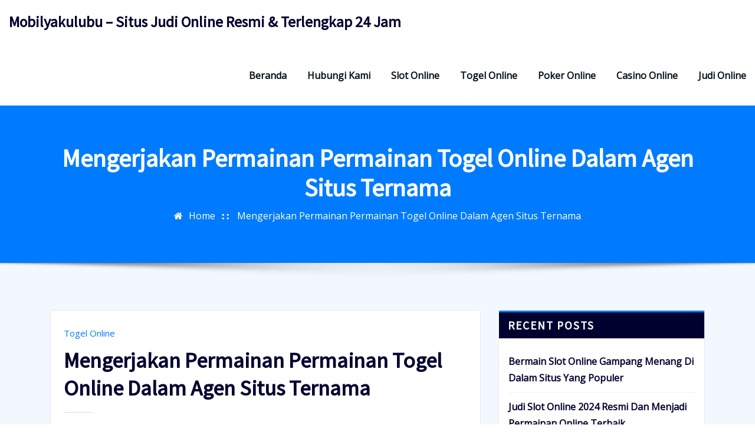

--- FILE ---
content_type: text/html; charset=UTF-8
request_url: https://mobilyakulubu.com/mengerjakan-permainan-permainan-togel-online-dalam-agen-situs-ternama/
body_size: 19120
content:
<!DOCTYPE html>
<html lang="id">
<head>	
	<meta charset="UTF-8">
    <meta name="viewport" content="width=device-width, initial-scale=1">
    <meta http-equiv="x-ua-compatible" content="ie=edge">
	
	
	<meta name='robots' content='index, follow, max-image-preview:large, max-snippet:-1, max-video-preview:-1' />

	<!-- This site is optimized with the Yoast SEO plugin v26.6 - https://yoast.com/wordpress/plugins/seo/ -->
	<title>Mengerjakan Permainan Permainan Togel Online Dalam Agen Situs Ternama</title>
	<link rel="canonical" href="https://mobilyakulubu.com/mengerjakan-permainan-permainan-togel-online-dalam-agen-situs-ternama/" />
	<meta property="og:locale" content="id_ID" />
	<meta property="og:type" content="article" />
	<meta property="og:title" content="Mengerjakan Permainan Permainan Togel Online Dalam Agen Situs Ternama" />
	<meta property="og:description" content="Daftar identitas agen situs togel online terkemuka pilihan public musim 2023 Permainan togel online adalah satu buah kerja judi nang diimplementasikan sebagai online, apa anda memasang permainan dalam angka-angka nang mau disampaikan lantaran bandar togel. Pemain bisa membayang angka nan komentar ingin kelihatan didalam rivalitas togel yang akan berawal , lalu manatahu prokesi tercantum kedapatan [&hellip;]" />
	<meta property="og:url" content="https://mobilyakulubu.com/mengerjakan-permainan-permainan-togel-online-dalam-agen-situs-ternama/" />
	<meta property="og:site_name" content="Mobilyakulubu - Situs Judi Online Resmi &amp; Terlengkap 24 Jam" />
	<meta property="article:published_time" content="2022-10-12T20:51:35+00:00" />
	<meta property="article:modified_time" content="2023-01-15T05:54:29+00:00" />
	<meta property="og:image" content="https://mobilyakulubu.com/wp-content/uploads/2023/01/Togel-Singapore-Website-Bos-Togel-Teratas-Terunggul-Diindonesia-Waktu-2023.jpg" />
	<meta name="author" content="Ronald Cox" />
	<meta name="twitter:card" content="summary_large_image" />
	<meta name="twitter:label1" content="Ditulis oleh" />
	<meta name="twitter:data1" content="Ronald Cox" />
	<meta name="twitter:label2" content="Estimasi waktu membaca" />
	<meta name="twitter:data2" content="5 menit" />
	<script type="application/ld+json" class="yoast-schema-graph">{"@context":"https://schema.org","@graph":[{"@type":"WebPage","@id":"https://mobilyakulubu.com/mengerjakan-permainan-permainan-togel-online-dalam-agen-situs-ternama/","url":"https://mobilyakulubu.com/mengerjakan-permainan-permainan-togel-online-dalam-agen-situs-ternama/","name":"Mengerjakan Permainan Permainan Togel Online Dalam Agen Situs Ternama","isPartOf":{"@id":"https://mobilyakulubu.com/#website"},"primaryImageOfPage":{"@id":"https://mobilyakulubu.com/mengerjakan-permainan-permainan-togel-online-dalam-agen-situs-ternama/#primaryimage"},"image":{"@id":"https://mobilyakulubu.com/mengerjakan-permainan-permainan-togel-online-dalam-agen-situs-ternama/#primaryimage"},"thumbnailUrl":"https://mobilyakulubu.com/wp-content/uploads/2023/01/Togel-Singapore-Website-Bos-Togel-Teratas-Terunggul-Diindonesia-Waktu-2023.jpg","datePublished":"2022-10-12T20:51:35+00:00","dateModified":"2023-01-15T05:54:29+00:00","author":{"@id":"https://mobilyakulubu.com/#/schema/person/0e0454469277ae02fe036149610d272a"},"breadcrumb":{"@id":"https://mobilyakulubu.com/mengerjakan-permainan-permainan-togel-online-dalam-agen-situs-ternama/#breadcrumb"},"inLanguage":"id","potentialAction":[{"@type":"ReadAction","target":["https://mobilyakulubu.com/mengerjakan-permainan-permainan-togel-online-dalam-agen-situs-ternama/"]}]},{"@type":"ImageObject","inLanguage":"id","@id":"https://mobilyakulubu.com/mengerjakan-permainan-permainan-togel-online-dalam-agen-situs-ternama/#primaryimage","url":"https://mobilyakulubu.com/wp-content/uploads/2023/01/Togel-Singapore-Website-Bos-Togel-Teratas-Terunggul-Diindonesia-Waktu-2023.jpg","contentUrl":"https://mobilyakulubu.com/wp-content/uploads/2023/01/Togel-Singapore-Website-Bos-Togel-Teratas-Terunggul-Diindonesia-Waktu-2023.jpg","width":800,"height":483},{"@type":"BreadcrumbList","@id":"https://mobilyakulubu.com/mengerjakan-permainan-permainan-togel-online-dalam-agen-situs-ternama/#breadcrumb","itemListElement":[{"@type":"ListItem","position":1,"name":"Beranda","item":"https://mobilyakulubu.com/"},{"@type":"ListItem","position":2,"name":"Mengerjakan Permainan Permainan Togel Online Dalam Agen Situs Ternama"}]},{"@type":"WebSite","@id":"https://mobilyakulubu.com/#website","url":"https://mobilyakulubu.com/","name":"Mobilyakulubu - Situs Judi Online Resmi &amp; Terlengkap 24 Jam","description":"","potentialAction":[{"@type":"SearchAction","target":{"@type":"EntryPoint","urlTemplate":"https://mobilyakulubu.com/?s={search_term_string}"},"query-input":{"@type":"PropertyValueSpecification","valueRequired":true,"valueName":"search_term_string"}}],"inLanguage":"id"},{"@type":"Person","@id":"https://mobilyakulubu.com/#/schema/person/0e0454469277ae02fe036149610d272a","name":"Ronald Cox","image":{"@type":"ImageObject","inLanguage":"id","@id":"https://mobilyakulubu.com/#/schema/person/image/","url":"https://secure.gravatar.com/avatar/70bdc63c8b09c95eec4e6abee7dc245ff791ae6d4d5413ec449185a775491ba9?s=96&d=mm&r=g","contentUrl":"https://secure.gravatar.com/avatar/70bdc63c8b09c95eec4e6abee7dc245ff791ae6d4d5413ec449185a775491ba9?s=96&d=mm&r=g","caption":"Ronald Cox"},"sameAs":["https://mobilyakulubu.com"]}]}</script>
	<!-- / Yoast SEO plugin. -->


<link rel='dns-prefetch' href='//fonts.googleapis.com' />
<link rel="alternate" type="application/rss+xml" title="Mobilyakulubu - Situs Judi Online Resmi &amp; Terlengkap 24 Jam &raquo; Feed" href="https://mobilyakulubu.com/feed/" />
<link rel="alternate" type="application/rss+xml" title="Mobilyakulubu - Situs Judi Online Resmi &amp; Terlengkap 24 Jam &raquo; Umpan Komentar" href="https://mobilyakulubu.com/comments/feed/" />
<link rel="alternate" title="oEmbed (JSON)" type="application/json+oembed" href="https://mobilyakulubu.com/wp-json/oembed/1.0/embed?url=https%3A%2F%2Fmobilyakulubu.com%2Fmengerjakan-permainan-permainan-togel-online-dalam-agen-situs-ternama%2F" />
<link rel="alternate" title="oEmbed (XML)" type="text/xml+oembed" href="https://mobilyakulubu.com/wp-json/oembed/1.0/embed?url=https%3A%2F%2Fmobilyakulubu.com%2Fmengerjakan-permainan-permainan-togel-online-dalam-agen-situs-ternama%2F&#038;format=xml" />
<style id='wp-img-auto-sizes-contain-inline-css' type='text/css'>
img:is([sizes=auto i],[sizes^="auto," i]){contain-intrinsic-size:3000px 1500px}
/*# sourceURL=wp-img-auto-sizes-contain-inline-css */
</style>
<style id='wp-emoji-styles-inline-css' type='text/css'>

	img.wp-smiley, img.emoji {
		display: inline !important;
		border: none !important;
		box-shadow: none !important;
		height: 1em !important;
		width: 1em !important;
		margin: 0 0.07em !important;
		vertical-align: -0.1em !important;
		background: none !important;
		padding: 0 !important;
	}
/*# sourceURL=wp-emoji-styles-inline-css */
</style>
<style id='wp-block-library-inline-css' type='text/css'>
:root{--wp-block-synced-color:#7a00df;--wp-block-synced-color--rgb:122,0,223;--wp-bound-block-color:var(--wp-block-synced-color);--wp-editor-canvas-background:#ddd;--wp-admin-theme-color:#007cba;--wp-admin-theme-color--rgb:0,124,186;--wp-admin-theme-color-darker-10:#006ba1;--wp-admin-theme-color-darker-10--rgb:0,107,160.5;--wp-admin-theme-color-darker-20:#005a87;--wp-admin-theme-color-darker-20--rgb:0,90,135;--wp-admin-border-width-focus:2px}@media (min-resolution:192dpi){:root{--wp-admin-border-width-focus:1.5px}}.wp-element-button{cursor:pointer}:root .has-very-light-gray-background-color{background-color:#eee}:root .has-very-dark-gray-background-color{background-color:#313131}:root .has-very-light-gray-color{color:#eee}:root .has-very-dark-gray-color{color:#313131}:root .has-vivid-green-cyan-to-vivid-cyan-blue-gradient-background{background:linear-gradient(135deg,#00d084,#0693e3)}:root .has-purple-crush-gradient-background{background:linear-gradient(135deg,#34e2e4,#4721fb 50%,#ab1dfe)}:root .has-hazy-dawn-gradient-background{background:linear-gradient(135deg,#faaca8,#dad0ec)}:root .has-subdued-olive-gradient-background{background:linear-gradient(135deg,#fafae1,#67a671)}:root .has-atomic-cream-gradient-background{background:linear-gradient(135deg,#fdd79a,#004a59)}:root .has-nightshade-gradient-background{background:linear-gradient(135deg,#330968,#31cdcf)}:root .has-midnight-gradient-background{background:linear-gradient(135deg,#020381,#2874fc)}:root{--wp--preset--font-size--normal:16px;--wp--preset--font-size--huge:42px}.has-regular-font-size{font-size:1em}.has-larger-font-size{font-size:2.625em}.has-normal-font-size{font-size:var(--wp--preset--font-size--normal)}.has-huge-font-size{font-size:var(--wp--preset--font-size--huge)}.has-text-align-center{text-align:center}.has-text-align-left{text-align:left}.has-text-align-right{text-align:right}.has-fit-text{white-space:nowrap!important}#end-resizable-editor-section{display:none}.aligncenter{clear:both}.items-justified-left{justify-content:flex-start}.items-justified-center{justify-content:center}.items-justified-right{justify-content:flex-end}.items-justified-space-between{justify-content:space-between}.screen-reader-text{border:0;clip-path:inset(50%);height:1px;margin:-1px;overflow:hidden;padding:0;position:absolute;width:1px;word-wrap:normal!important}.screen-reader-text:focus{background-color:#ddd;clip-path:none;color:#444;display:block;font-size:1em;height:auto;left:5px;line-height:normal;padding:15px 23px 14px;text-decoration:none;top:5px;width:auto;z-index:100000}html :where(.has-border-color){border-style:solid}html :where([style*=border-top-color]){border-top-style:solid}html :where([style*=border-right-color]){border-right-style:solid}html :where([style*=border-bottom-color]){border-bottom-style:solid}html :where([style*=border-left-color]){border-left-style:solid}html :where([style*=border-width]){border-style:solid}html :where([style*=border-top-width]){border-top-style:solid}html :where([style*=border-right-width]){border-right-style:solid}html :where([style*=border-bottom-width]){border-bottom-style:solid}html :where([style*=border-left-width]){border-left-style:solid}html :where(img[class*=wp-image-]){height:auto;max-width:100%}:where(figure){margin:0 0 1em}html :where(.is-position-sticky){--wp-admin--admin-bar--position-offset:var(--wp-admin--admin-bar--height,0px)}@media screen and (max-width:600px){html :where(.is-position-sticky){--wp-admin--admin-bar--position-offset:0px}}

/*# sourceURL=wp-block-library-inline-css */
</style><style id='wp-block-archives-inline-css' type='text/css'>
.wp-block-archives{box-sizing:border-box}.wp-block-archives-dropdown label{display:block}
/*# sourceURL=https://mobilyakulubu.com/wp-includes/blocks/archives/style.min.css */
</style>
<style id='wp-block-categories-inline-css' type='text/css'>
.wp-block-categories{box-sizing:border-box}.wp-block-categories.alignleft{margin-right:2em}.wp-block-categories.alignright{margin-left:2em}.wp-block-categories.wp-block-categories-dropdown.aligncenter{text-align:center}.wp-block-categories .wp-block-categories__label{display:block;width:100%}
/*# sourceURL=https://mobilyakulubu.com/wp-includes/blocks/categories/style.min.css */
</style>
<style id='wp-block-heading-inline-css' type='text/css'>
h1:where(.wp-block-heading).has-background,h2:where(.wp-block-heading).has-background,h3:where(.wp-block-heading).has-background,h4:where(.wp-block-heading).has-background,h5:where(.wp-block-heading).has-background,h6:where(.wp-block-heading).has-background{padding:1.25em 2.375em}h1.has-text-align-left[style*=writing-mode]:where([style*=vertical-lr]),h1.has-text-align-right[style*=writing-mode]:where([style*=vertical-rl]),h2.has-text-align-left[style*=writing-mode]:where([style*=vertical-lr]),h2.has-text-align-right[style*=writing-mode]:where([style*=vertical-rl]),h3.has-text-align-left[style*=writing-mode]:where([style*=vertical-lr]),h3.has-text-align-right[style*=writing-mode]:where([style*=vertical-rl]),h4.has-text-align-left[style*=writing-mode]:where([style*=vertical-lr]),h4.has-text-align-right[style*=writing-mode]:where([style*=vertical-rl]),h5.has-text-align-left[style*=writing-mode]:where([style*=vertical-lr]),h5.has-text-align-right[style*=writing-mode]:where([style*=vertical-rl]),h6.has-text-align-left[style*=writing-mode]:where([style*=vertical-lr]),h6.has-text-align-right[style*=writing-mode]:where([style*=vertical-rl]){rotate:180deg}
/*# sourceURL=https://mobilyakulubu.com/wp-includes/blocks/heading/style.min.css */
</style>
<style id='wp-block-latest-posts-inline-css' type='text/css'>
.wp-block-latest-posts{box-sizing:border-box}.wp-block-latest-posts.alignleft{margin-right:2em}.wp-block-latest-posts.alignright{margin-left:2em}.wp-block-latest-posts.wp-block-latest-posts__list{list-style:none}.wp-block-latest-posts.wp-block-latest-posts__list li{clear:both;overflow-wrap:break-word}.wp-block-latest-posts.is-grid{display:flex;flex-wrap:wrap}.wp-block-latest-posts.is-grid li{margin:0 1.25em 1.25em 0;width:100%}@media (min-width:600px){.wp-block-latest-posts.columns-2 li{width:calc(50% - .625em)}.wp-block-latest-posts.columns-2 li:nth-child(2n){margin-right:0}.wp-block-latest-posts.columns-3 li{width:calc(33.33333% - .83333em)}.wp-block-latest-posts.columns-3 li:nth-child(3n){margin-right:0}.wp-block-latest-posts.columns-4 li{width:calc(25% - .9375em)}.wp-block-latest-posts.columns-4 li:nth-child(4n){margin-right:0}.wp-block-latest-posts.columns-5 li{width:calc(20% - 1em)}.wp-block-latest-posts.columns-5 li:nth-child(5n){margin-right:0}.wp-block-latest-posts.columns-6 li{width:calc(16.66667% - 1.04167em)}.wp-block-latest-posts.columns-6 li:nth-child(6n){margin-right:0}}:root :where(.wp-block-latest-posts.is-grid){padding:0}:root :where(.wp-block-latest-posts.wp-block-latest-posts__list){padding-left:0}.wp-block-latest-posts__post-author,.wp-block-latest-posts__post-date{display:block;font-size:.8125em}.wp-block-latest-posts__post-excerpt,.wp-block-latest-posts__post-full-content{margin-bottom:1em;margin-top:.5em}.wp-block-latest-posts__featured-image a{display:inline-block}.wp-block-latest-posts__featured-image img{height:auto;max-width:100%;width:auto}.wp-block-latest-posts__featured-image.alignleft{float:left;margin-right:1em}.wp-block-latest-posts__featured-image.alignright{float:right;margin-left:1em}.wp-block-latest-posts__featured-image.aligncenter{margin-bottom:1em;text-align:center}
/*# sourceURL=https://mobilyakulubu.com/wp-includes/blocks/latest-posts/style.min.css */
</style>
<style id='wp-block-group-inline-css' type='text/css'>
.wp-block-group{box-sizing:border-box}:where(.wp-block-group.wp-block-group-is-layout-constrained){position:relative}
/*# sourceURL=https://mobilyakulubu.com/wp-includes/blocks/group/style.min.css */
</style>
<style id='global-styles-inline-css' type='text/css'>
:root{--wp--preset--aspect-ratio--square: 1;--wp--preset--aspect-ratio--4-3: 4/3;--wp--preset--aspect-ratio--3-4: 3/4;--wp--preset--aspect-ratio--3-2: 3/2;--wp--preset--aspect-ratio--2-3: 2/3;--wp--preset--aspect-ratio--16-9: 16/9;--wp--preset--aspect-ratio--9-16: 9/16;--wp--preset--color--black: #000000;--wp--preset--color--cyan-bluish-gray: #abb8c3;--wp--preset--color--white: #ffffff;--wp--preset--color--pale-pink: #f78da7;--wp--preset--color--vivid-red: #cf2e2e;--wp--preset--color--luminous-vivid-orange: #ff6900;--wp--preset--color--luminous-vivid-amber: #fcb900;--wp--preset--color--light-green-cyan: #7bdcb5;--wp--preset--color--vivid-green-cyan: #00d084;--wp--preset--color--pale-cyan-blue: #8ed1fc;--wp--preset--color--vivid-cyan-blue: #0693e3;--wp--preset--color--vivid-purple: #9b51e0;--wp--preset--gradient--vivid-cyan-blue-to-vivid-purple: linear-gradient(135deg,rgb(6,147,227) 0%,rgb(155,81,224) 100%);--wp--preset--gradient--light-green-cyan-to-vivid-green-cyan: linear-gradient(135deg,rgb(122,220,180) 0%,rgb(0,208,130) 100%);--wp--preset--gradient--luminous-vivid-amber-to-luminous-vivid-orange: linear-gradient(135deg,rgb(252,185,0) 0%,rgb(255,105,0) 100%);--wp--preset--gradient--luminous-vivid-orange-to-vivid-red: linear-gradient(135deg,rgb(255,105,0) 0%,rgb(207,46,46) 100%);--wp--preset--gradient--very-light-gray-to-cyan-bluish-gray: linear-gradient(135deg,rgb(238,238,238) 0%,rgb(169,184,195) 100%);--wp--preset--gradient--cool-to-warm-spectrum: linear-gradient(135deg,rgb(74,234,220) 0%,rgb(151,120,209) 20%,rgb(207,42,186) 40%,rgb(238,44,130) 60%,rgb(251,105,98) 80%,rgb(254,248,76) 100%);--wp--preset--gradient--blush-light-purple: linear-gradient(135deg,rgb(255,206,236) 0%,rgb(152,150,240) 100%);--wp--preset--gradient--blush-bordeaux: linear-gradient(135deg,rgb(254,205,165) 0%,rgb(254,45,45) 50%,rgb(107,0,62) 100%);--wp--preset--gradient--luminous-dusk: linear-gradient(135deg,rgb(255,203,112) 0%,rgb(199,81,192) 50%,rgb(65,88,208) 100%);--wp--preset--gradient--pale-ocean: linear-gradient(135deg,rgb(255,245,203) 0%,rgb(182,227,212) 50%,rgb(51,167,181) 100%);--wp--preset--gradient--electric-grass: linear-gradient(135deg,rgb(202,248,128) 0%,rgb(113,206,126) 100%);--wp--preset--gradient--midnight: linear-gradient(135deg,rgb(2,3,129) 0%,rgb(40,116,252) 100%);--wp--preset--font-size--small: 13px;--wp--preset--font-size--medium: 20px;--wp--preset--font-size--large: 36px;--wp--preset--font-size--x-large: 42px;--wp--preset--spacing--20: 0.44rem;--wp--preset--spacing--30: 0.67rem;--wp--preset--spacing--40: 1rem;--wp--preset--spacing--50: 1.5rem;--wp--preset--spacing--60: 2.25rem;--wp--preset--spacing--70: 3.38rem;--wp--preset--spacing--80: 5.06rem;--wp--preset--shadow--natural: 6px 6px 9px rgba(0, 0, 0, 0.2);--wp--preset--shadow--deep: 12px 12px 50px rgba(0, 0, 0, 0.4);--wp--preset--shadow--sharp: 6px 6px 0px rgba(0, 0, 0, 0.2);--wp--preset--shadow--outlined: 6px 6px 0px -3px rgb(255, 255, 255), 6px 6px rgb(0, 0, 0);--wp--preset--shadow--crisp: 6px 6px 0px rgb(0, 0, 0);}:where(.is-layout-flex){gap: 0.5em;}:where(.is-layout-grid){gap: 0.5em;}body .is-layout-flex{display: flex;}.is-layout-flex{flex-wrap: wrap;align-items: center;}.is-layout-flex > :is(*, div){margin: 0;}body .is-layout-grid{display: grid;}.is-layout-grid > :is(*, div){margin: 0;}:where(.wp-block-columns.is-layout-flex){gap: 2em;}:where(.wp-block-columns.is-layout-grid){gap: 2em;}:where(.wp-block-post-template.is-layout-flex){gap: 1.25em;}:where(.wp-block-post-template.is-layout-grid){gap: 1.25em;}.has-black-color{color: var(--wp--preset--color--black) !important;}.has-cyan-bluish-gray-color{color: var(--wp--preset--color--cyan-bluish-gray) !important;}.has-white-color{color: var(--wp--preset--color--white) !important;}.has-pale-pink-color{color: var(--wp--preset--color--pale-pink) !important;}.has-vivid-red-color{color: var(--wp--preset--color--vivid-red) !important;}.has-luminous-vivid-orange-color{color: var(--wp--preset--color--luminous-vivid-orange) !important;}.has-luminous-vivid-amber-color{color: var(--wp--preset--color--luminous-vivid-amber) !important;}.has-light-green-cyan-color{color: var(--wp--preset--color--light-green-cyan) !important;}.has-vivid-green-cyan-color{color: var(--wp--preset--color--vivid-green-cyan) !important;}.has-pale-cyan-blue-color{color: var(--wp--preset--color--pale-cyan-blue) !important;}.has-vivid-cyan-blue-color{color: var(--wp--preset--color--vivid-cyan-blue) !important;}.has-vivid-purple-color{color: var(--wp--preset--color--vivid-purple) !important;}.has-black-background-color{background-color: var(--wp--preset--color--black) !important;}.has-cyan-bluish-gray-background-color{background-color: var(--wp--preset--color--cyan-bluish-gray) !important;}.has-white-background-color{background-color: var(--wp--preset--color--white) !important;}.has-pale-pink-background-color{background-color: var(--wp--preset--color--pale-pink) !important;}.has-vivid-red-background-color{background-color: var(--wp--preset--color--vivid-red) !important;}.has-luminous-vivid-orange-background-color{background-color: var(--wp--preset--color--luminous-vivid-orange) !important;}.has-luminous-vivid-amber-background-color{background-color: var(--wp--preset--color--luminous-vivid-amber) !important;}.has-light-green-cyan-background-color{background-color: var(--wp--preset--color--light-green-cyan) !important;}.has-vivid-green-cyan-background-color{background-color: var(--wp--preset--color--vivid-green-cyan) !important;}.has-pale-cyan-blue-background-color{background-color: var(--wp--preset--color--pale-cyan-blue) !important;}.has-vivid-cyan-blue-background-color{background-color: var(--wp--preset--color--vivid-cyan-blue) !important;}.has-vivid-purple-background-color{background-color: var(--wp--preset--color--vivid-purple) !important;}.has-black-border-color{border-color: var(--wp--preset--color--black) !important;}.has-cyan-bluish-gray-border-color{border-color: var(--wp--preset--color--cyan-bluish-gray) !important;}.has-white-border-color{border-color: var(--wp--preset--color--white) !important;}.has-pale-pink-border-color{border-color: var(--wp--preset--color--pale-pink) !important;}.has-vivid-red-border-color{border-color: var(--wp--preset--color--vivid-red) !important;}.has-luminous-vivid-orange-border-color{border-color: var(--wp--preset--color--luminous-vivid-orange) !important;}.has-luminous-vivid-amber-border-color{border-color: var(--wp--preset--color--luminous-vivid-amber) !important;}.has-light-green-cyan-border-color{border-color: var(--wp--preset--color--light-green-cyan) !important;}.has-vivid-green-cyan-border-color{border-color: var(--wp--preset--color--vivid-green-cyan) !important;}.has-pale-cyan-blue-border-color{border-color: var(--wp--preset--color--pale-cyan-blue) !important;}.has-vivid-cyan-blue-border-color{border-color: var(--wp--preset--color--vivid-cyan-blue) !important;}.has-vivid-purple-border-color{border-color: var(--wp--preset--color--vivid-purple) !important;}.has-vivid-cyan-blue-to-vivid-purple-gradient-background{background: var(--wp--preset--gradient--vivid-cyan-blue-to-vivid-purple) !important;}.has-light-green-cyan-to-vivid-green-cyan-gradient-background{background: var(--wp--preset--gradient--light-green-cyan-to-vivid-green-cyan) !important;}.has-luminous-vivid-amber-to-luminous-vivid-orange-gradient-background{background: var(--wp--preset--gradient--luminous-vivid-amber-to-luminous-vivid-orange) !important;}.has-luminous-vivid-orange-to-vivid-red-gradient-background{background: var(--wp--preset--gradient--luminous-vivid-orange-to-vivid-red) !important;}.has-very-light-gray-to-cyan-bluish-gray-gradient-background{background: var(--wp--preset--gradient--very-light-gray-to-cyan-bluish-gray) !important;}.has-cool-to-warm-spectrum-gradient-background{background: var(--wp--preset--gradient--cool-to-warm-spectrum) !important;}.has-blush-light-purple-gradient-background{background: var(--wp--preset--gradient--blush-light-purple) !important;}.has-blush-bordeaux-gradient-background{background: var(--wp--preset--gradient--blush-bordeaux) !important;}.has-luminous-dusk-gradient-background{background: var(--wp--preset--gradient--luminous-dusk) !important;}.has-pale-ocean-gradient-background{background: var(--wp--preset--gradient--pale-ocean) !important;}.has-electric-grass-gradient-background{background: var(--wp--preset--gradient--electric-grass) !important;}.has-midnight-gradient-background{background: var(--wp--preset--gradient--midnight) !important;}.has-small-font-size{font-size: var(--wp--preset--font-size--small) !important;}.has-medium-font-size{font-size: var(--wp--preset--font-size--medium) !important;}.has-large-font-size{font-size: var(--wp--preset--font-size--large) !important;}.has-x-large-font-size{font-size: var(--wp--preset--font-size--x-large) !important;}
/*# sourceURL=global-styles-inline-css */
</style>

<style id='classic-theme-styles-inline-css' type='text/css'>
/*! This file is auto-generated */
.wp-block-button__link{color:#fff;background-color:#32373c;border-radius:9999px;box-shadow:none;text-decoration:none;padding:calc(.667em + 2px) calc(1.333em + 2px);font-size:1.125em}.wp-block-file__button{background:#32373c;color:#fff;text-decoration:none}
/*# sourceURL=/wp-includes/css/classic-themes.min.css */
</style>
<link rel='stylesheet' id='bootstrap-css' href='https://mobilyakulubu.com/wp-content/themes/arilewp/assets/css/bootstrap.css?ver=6.9' type='text/css' media='all' />
<link rel='stylesheet' id='font-awesome-css' href='https://mobilyakulubu.com/wp-content/themes/arilewp/assets/css/font-awesome/css/font-awesome.min.css?ver=6.9' type='text/css' media='all' />
<link rel='stylesheet' id='arilewp-style-css' href='https://mobilyakulubu.com/wp-content/themes/arilewp/style.css?ver=6.9' type='text/css' media='all' />
<style id='arilewp-style-inline-css' type='text/css'>
.navbar img.custom-logo, .theme-header-logo-center img.custom-logo {
			max-width: 210px;
			height: auto;
			}

/*# sourceURL=arilewp-style-inline-css */
</style>
<link rel='stylesheet' id='arilewp-theme-default-css' href='https://mobilyakulubu.com/wp-content/themes/arilewp/assets/css/theme-default.css?ver=6.9' type='text/css' media='all' />
<link rel='stylesheet' id='animate-css-css' href='https://mobilyakulubu.com/wp-content/themes/arilewp/assets/css/animate.css?ver=6.9' type='text/css' media='all' />
<link rel='stylesheet' id='bootstrap-smartmenus-css-css' href='https://mobilyakulubu.com/wp-content/themes/arilewp/assets/css/bootstrap-smartmenus.css?ver=6.9' type='text/css' media='all' />
<link rel='stylesheet' id='owl.carousel-css-css' href='https://mobilyakulubu.com/wp-content/themes/arilewp/assets/css/owl.carousel.css?ver=6.9' type='text/css' media='all' />
<link rel='stylesheet' id='arilewp-google-fonts-css' href='//fonts.googleapis.com/css?family=ABeeZee%7CAbel%7CAbril+Fatface%7CAclonica%7CAcme%7CActor%7CAdamina%7CAdvent+Pro%7CAguafina+Script%7CAkronim%7CAladin%7CAldrich%7CAlef%7CAlegreya%7CAlegreya+SC%7CAlegreya+Sans%7CAlegreya+Sans+SC%7CAlex+Brush%7CAlfa+Slab+One%7CAlice%7CAlike%7CAlike+Angular%7CAllan%7CAllerta%7CAllerta+Stencil%7CAllura%7CAlmendra%7CAlmendra+Display%7CAlmendra+SC%7CAmarante%7CAmaranth%7CAmatic+SC%7CAmatica+SC%7CAmethysta%7CAmiko%7CAmiri%7CAmita%7CAnaheim%7CAndada%7CAndika%7CAngkor%7CAnnie+Use+Your+Telescope%7CAnonymous+Pro%7CAntic%7CAntic+Didone%7CAntic+Slab%7CAnton%7CArapey%7CArbutus%7CArbutus+Slab%7CArchitects+Daughter%7CArchivo+Black%7CArchivo+Narrow%7CAref+Ruqaa%7CArima+Madurai%7CArimo%7CArizonia%7CArmata%7CArtifika%7CArvo%7CArya%7CAsap%7CAsar%7CAsset%7CAssistant%7CAstloch%7CAsul%7CAthiti%7CAtma%7CAtomic+Age%7CAubrey%7CAudiowide%7CAutour+One%7CAverage%7CAverage+Sans%7CAveria+Gruesa+Libre%7CAveria+Libre%7CAveria+Sans+Libre%7CAveria+Serif+Libre%7CBad+Script%7CBaloo%7CBaloo+Bhai%7CBaloo+Da%7CBaloo+Thambi%7CBalthazar%7CBangers%7CBarlow%7CBasic%7CBattambang%7CBaumans%7CBayon%7CBelgrano%7CBelleza%7CBenchNine%7CBentham%7CBerkshire+Swash%7CBevan%7CBigelow+Rules%7CBigshot+One%7CBilbo%7CBilbo+Swash+Caps%7CBioRhyme%7CBioRhyme+Expanded%7CBiryani%7CBitter%7CBlack+Ops+One%7CBokor%7CBonbon%7CBoogaloo%7CBowlby+One%7CBowlby+One+SC%7CBrawler%7CBree+Serif%7CBubblegum+Sans%7CBubbler+One%7CBuda%7CBuenard%7CBungee%7CBungee+Hairline%7CBungee+Inline%7CBungee+Outline%7CBungee+Shade%7CButcherman%7CButterfly+Kids%7CCabin%7CCabin+Condensed%7CCabin+Sketch%7CCaesar+Dressing%7CCagliostro%7CCairo%7CCalligraffitti%7CCambay%7CCambo%7CCandal%7CCantarell%7CCantata+One%7CCantora+One%7CCapriola%7CCardo%7CCarme%7CCarrois+Gothic%7CCarrois+Gothic+SC%7CCarter+One%7CCatamaran%7CCaudex%7CCaveat%7CCaveat+Brush%7CCedarville+Cursive%7CCeviche+One%7CChanga%7CChanga+One%7CChango%7CChathura%7CChau+Philomene+One%7CChela+One%7CChelsea+Market%7CChenla%7CCherry+Cream+Soda%7CCherry+Swash%7CChewy%7CChicle%7CChivo%7CChonburi%7CCinzel%7CCinzel+Decorative%7CClicker+Script%7CCoda%7CCoda+Caption%7CCodystar%7CCoiny%7CCombo%7CComfortaa%7CComing+Soon%7CConcert+One%7CCondiment%7CContent%7CContrail+One%7CConvergence%7CCookie%7CCopse%7CCorben%7CCormorant%7CCormorant+Garamond%7CCormorant+Infant%7CCormorant+SC%7CCormorant+Unicase%7CCormorant+Upright%7CCourgette%7CCousine%7CCoustard%7CCovered+By+Your+Grace%7CCrafty+Girls%7CCreepster%7CCrete+Round%7CCrimson+Text%7CCroissant+One%7CCrushed%7CCuprum%7CCutive%7CCutive+Mono%7CDamion%7CDancing+Script%7CDangrek%7CDavid+Libre%7CDawning+of+a+New+Day%7CDays+One%7CDekko%7CDelius%7CDelius+Swash+Caps%7CDelius+Unicase%7CDella+Respira%7CDenk+One%7CDevonshire%7CDhurjati%7CDidact+Gothic%7CDiplomata%7CDiplomata+SC%7CDomine%7CDonegal+One%7CDoppio+One%7CDorsa%7CDosis%7CDr+Sugiyama%7CDroid+Sans%7CDroid+Sans+Mono%7CDroid+Serif%7CDuru+Sans%7CDynalight%7CEB+Garamond%7CEagle+Lake%7CEater%7CEconomica%7CEczar%7CEk+Mukta%7CEl+Messiri%7CElectrolize%7CElsie%7CElsie+Swash+Caps%7CEmblema+One%7CEmilys+Candy%7CEngagement%7CEnglebert%7CEnriqueta%7CErica+One%7CEsteban%7CEuphoria+Script%7CEwert%7CExo%7CExo+2%7CExpletus+Sans%7CFanwood+Text%7CFarsan%7CFascinate%7CFascinate+Inline%7CFaster+One%7CFasthand%7CFauna+One%7CFederant%7CFedero%7CFelipa%7CFenix%7CFinger+Paint%7CFira+Mono%7CFira+Sans%7CFjalla+One%7CFjord+One%7CFlamenco%7CFlavors%7CFondamento%7CFontdiner+Swanky%7CForum%7CFrancois+One%7CFrank+Ruhl+Libre%7CFreckle+Face%7CFredericka+the+Great%7CFredoka+One%7CFreehand%7CFresca%7CFrijole%7CFruktur%7CFugaz+One%7CGFS+Didot%7CGFS+Neohellenic%7CGabriela%7CGafata%7CGalada%7CGaldeano%7CGalindo%7CGentium+Basic%7CGentium+Book+Basic%7CGeo%7CGeostar%7CGeostar+Fill%7CGermania+One%7CGidugu%7CGilda+Display%7CGive+You+Glory%7CGlass+Antiqua%7CGlegoo%7CGloria+Hallelujah%7CGoblin+One%7CGochi+Hand%7CGorditas%7CGoudy+Bookletter+1911%7CGraduate%7CGrand+Hotel%7CGravitas+One%7CGreat+Vibes%7CGriffy%7CGruppo%7CGudea%7CGurajada%7CHabibi%7CHalant%7CHammersmith+One%7CHanalei%7CHanalei+Fill%7CHandlee%7CHanuman%7CHappy+Monkey%7CHarmattan%7CHeadland+One%7CHeebo%7CHenny+Penny%7CHerr+Von+Muellerhoff%7CHind%7CHind+Guntur%7CHind+Madurai%7CHind+Siliguri%7CHind+Vadodara%7CHoltwood+One+SC%7CHomemade+Apple%7CHomenaje%7CIM+Fell+DW+Pica%7CIM+Fell+DW+Pica+SC%7CIM+Fell+Double+Pica%7CIM+Fell+Double+Pica+SC%7CIM+Fell+English%7CIM+Fell+English+SC%7CIM+Fell+French+Canon%7CIM+Fell+French+Canon+SC%7CIM+Fell+Great+Primer%7CIM+Fell+Great+Primer+SC%7CIceberg%7CIceland%7CImprima%7CInconsolata%7CInder%7CIndie+Flower%7CInika%7CInknut+Antiqua%7CIrish+Grover%7CIstok+Web%7CItaliana%7CItalianno%7CItim%7CJacques+Francois%7CJacques+Francois+Shadow%7CJaldi%7CJim+Nightshade%7CJockey+One%7CJolly+Lodger%7CJomhuria%7CJosefin+Sans%7CJosefin+Slab%7CJoti+One%7CJudson%7CJulee%7CJulius+Sans+One%7CJunge%7CJura%7CJust+Another+Hand%7CJust+Me+Again+Down+Here%7CKadwa%7CKalam%7CKameron%7CKanit%7CKantumruy%7CKarla%7CKarma%7CKatibeh%7CKaushan+Script%7CKavivanar%7CKavoon%7CKdam+Thmor%7CKeania+One%7CKelly+Slab%7CKenia%7CKhand%7CKhmer%7CKhula%7CKite+One%7CKnewave%7CKotta+One%7CKoulen%7CKranky%7CKreon%7CKristi%7CKrona+One%7CKumar+One%7CKumar+One+Outline%7CKurale%7CLa+Belle+Aurore%7CLaila%7CLakki+Reddy%7CLalezar%7CLancelot%7CLateef%7CLato%7CLeague+Script%7CLeckerli+One%7CLedger%7CLekton%7CLemon%7CLemonada%7CLibre+Baskerville%7CLibre+Franklin%7CLife+Savers%7CLilita+One%7CLily+Script+One%7CLimelight%7CLinden+Hill%7CLobster%7CLobster+Two%7CLondrina+Outline%7CLondrina+Shadow%7CLondrina+Sketch%7CLondrina+Solid%7CLora%7CLove+Ya+Like+A+Sister%7CLoved+by+the+King%7CLovers+Quarrel%7CLuckiest+Guy%7CLusitana%7CLustria%7CMacondo%7CMacondo+Swash+Caps%7CMada%7CMagra%7CMaiden+Orange%7CMaitree%7CMako%7CMallanna%7CMandali%7CMarcellus%7CMarcellus+SC%7CMarck+Script%7CMargarine%7CMarko+One%7CMarmelad%7CMartel%7CMartel+Sans%7CMarvel%7CMate%7CMate+SC%7CMaven+Pro%7CMcLaren%7CMeddon%7CMedievalSharp%7CMedula+One%7CMeera+Inimai%7CMegrim%7CMeie+Script%7CMerienda%7CMerienda+One%7CMerriweather%7CMerriweather+Sans%7CMetal%7CMetal+Mania%7CMetamorphous%7CMetrophobic%7CMichroma%7CMilonga%7CMiltonian%7CMiltonian+Tattoo%7CMiniver%7CMiriam+Libre%7CMirza%7CMiss+Fajardose%7CMitr%7CModak%7CModern+Antiqua%7CMogra%7CMolengo%7CMolle%7CMonda%7CMonofett%7CMonoton%7CMonsieur+La+Doulaise%7CMontaga%7CMontez%7CMontserrat%7CMontserrat+Alternates%7CMontserrat+Subrayada%7CMoul%7CMoulpali%7CMountains+of+Christmas%7CMouse+Memoirs%7CMr+Bedfort%7CMr+Dafoe%7CMr+De+Haviland%7CMrs+Saint+Delafield%7CMrs+Sheppards%7CMukta+Vaani%7CMuli%7CMystery+Quest%7CNTR%7CNeucha%7CNeuton%7CNew+Rocker%7CNews+Cycle%7CNiconne%7CNixie+One%7CNobile%7CNokora%7CNorican%7CNosifer%7CNothing+You+Could+Do%7CNoticia+Text%7CNoto+Sans%7CNoto+Serif%7CNova+Cut%7CNova+Flat%7CNova+Mono%7CNova+Oval%7CNova+Round%7CNova+Script%7CNova+Slim%7CNova+Square%7CNumans%7CNunito%7COdor+Mean+Chey%7COffside%7COld+Standard+TT%7COldenburg%7COleo+Script%7COleo+Script+Swash+Caps%7COpen+Sans%7COpen+Sans+Condensed%7COranienbaum%7COrbitron%7COregano%7COrienta%7COriginal+Surfer%7COswald%7COver+the+Rainbow%7COverlock%7COverlock+SC%7COvo%7COxygen%7COxygen+Mono%7CPT+Mono%7CPT+Sans%7CPT+Sans+Caption%7CPT+Sans+Narrow%7CPT+Serif%7CPT+Serif+Caption%7CPacifico%7CPalanquin%7CPalanquin+Dark%7CPaprika%7CParisienne%7CPassero+One%7CPassion+One%7CPathway+Gothic+One%7CPatrick+Hand%7CPatrick+Hand+SC%7CPattaya%7CPatua+One%7CPavanam%7CPaytone+One%7CPeddana%7CPeralta%7CPermanent+Marker%7CPetit+Formal+Script%7CPetrona%7CPhilosopher%7CPiedra%7CPinyon+Script%7CPirata+One%7CPlaster%7CPlay%7CPlayball%7CPlayfair+Display%7CPlayfair+Display+SC%7CPodkova%7CPoiret+One%7CPoller+One%7CPoly%7CPompiere%7CPontano+Sans%7CPoppins%7CPort+Lligat+Sans%7CPort+Lligat+Slab%7CPragati+Narrow%7CPrata%7CPreahvihear%7CPress+Start+2P%7CPridi%7CPrincess+Sofia%7CProciono%7CPrompt%7CProsto+One%7CProza+Libre%7CPuritan%7CPurple+Purse%7CQuando%7CQuantico%7CQuattrocento%7CQuattrocento+Sans%7CQuestrial%7CQuicksand%7CQuintessential%7CQwigley%7CRacing+Sans+One%7CRadley%7CRajdhani%7CRakkas%7CRaleway%7CRaleway+Dots%7CRamabhadra%7CRamaraja%7CRambla%7CRammetto+One%7CRanchers%7CRancho%7CRanga%7CRasa%7CRationale%7CRavi+Prakash%7CRedressed%7CReem+Kufi%7CReenie+Beanie%7CRevalia%7CRhodium+Libre%7CRibeye%7CRibeye+Marrow%7CRighteous%7CRisque%7CRoboto%7CRoboto+Condensed%7CRoboto+Mono%7CRoboto+Slab%7CRochester%7CRock+Salt%7CRokkitt%7CRomanesco%7CRopa+Sans%7CRosario%7CRosarivo%7CRouge+Script%7CRozha+One%7CRubik%7CRubik+Mono+One%7CRubik+One%7CRuda%7CRufina%7CRuge+Boogie%7CRuluko%7CRum+Raisin%7CRuslan+Display%7CRusso+One%7CRuthie%7CRye%7CSacramento%7CSahitya%7CSail%7CSalsa%7CSanchez%7CSancreek%7CSansita+One%7CSarala%7CSarina%7CSarpanch%7CSatisfy%7CScada%7CScheherazade%7CSchoolbell%7CScope+One%7CSeaweed+Script%7CSecular+One%7CSevillana%7CSeymour+One%7CShadows+Into+Light%7CShadows+Into+Light+Two%7CShanti%7CShare%7CShare+Tech%7CShare+Tech+Mono%7CShojumaru%7CShort+Stack%7CShrikhand%7CSiemreap%7CSigmar+One%7CSignika%7CSignika+Negative%7CSimonetta%7CSintony%7CSirin+Stencil%7CSix+Caps%7CSkranji%7CSlabo+13px%7CSlabo+27px%7CSlackey%7CSmokum%7CSmythe%7CSniglet%7CSnippet%7CSnowburst+One%7CSofadi+One%7CSofia%7CSonsie+One%7CSorts+Mill+Goudy%7CSource+Code+Pro%7CSource+Sans+Pro%7CSource+Serif+Pro%7CSpace+Mono%7CSpecial+Elite%7CSpicy+Rice%7CSpinnaker%7CSpirax%7CSquada+One%7CSree+Krushnadevaraya%7CSriracha%7CStalemate%7CStalinist+One%7CStardos+Stencil%7CStint+Ultra+Condensed%7CStint+Ultra+Expanded%7CStoke%7CStrait%7CSue+Ellen+Francisco%7CSuez+One%7CSumana%7CSunshiney%7CSupermercado+One%7CSura%7CSuranna%7CSuravaram%7CSuwannaphum%7CSwanky+and+Moo+Moo%7CSyncopate%7CTangerine%7CTaprom%7CTauri%7CTaviraj%7CTeko%7CTelex%7CTenali+Ramakrishna%7CTenor+Sans%7CText+Me+One%7CThe+Girl+Next+Door%7CTienne%7CTillana%7CTimmana%7CTinos%7CTitan+One%7CTitillium+Web%7CTrade+Winds%7CTrirong%7CTrocchi%7CTrochut%7CTrykker%7CTulpen+One%7CUbuntu%7CUbuntu+Condensed%7CUbuntu+Mono%7CUltra%7CUncial+Antiqua%7CUnderdog%7CUnica+One%7CUnifrakturCook%7CUnifrakturMaguntia%7CUnkempt%7CUnlock%7CUnna%7CVT323%7CVampiro+One%7CVarela%7CVarela+Round%7CVast+Shadow%7CVesper+Libre%7CVibur%7CVidaloka%7CViga%7CVoces%7CVolkhov%7CVollkorn%7CVoltaire%7CWaiting+for+the+Sunrise%7CWallpoet%7CWalter+Turncoat%7CWarnes%7CWellfleet%7CWendy+One%7CWire+One%7CWork+Sans%7CYanone+Kaffeesatz%7CYantramanav%7CYatra+One%7CYellowtail%7CYeseva+One%7CYesteryear%7CYrsa%7CZeyada&#038;subset=latin%2Clatin-ext' type='text/css' media='all' />
<script type="text/javascript" src="https://mobilyakulubu.com/wp-includes/js/jquery/jquery.min.js?ver=3.7.1" id="jquery-core-js"></script>
<script type="text/javascript" src="https://mobilyakulubu.com/wp-includes/js/jquery/jquery-migrate.min.js?ver=3.4.1" id="jquery-migrate-js"></script>
<script type="text/javascript" src="https://mobilyakulubu.com/wp-content/themes/arilewp/assets/js/bootstrap.js?ver=6.9" id="bootstrap-js-js"></script>
<script type="text/javascript" src="https://mobilyakulubu.com/wp-content/themes/arilewp/assets/js/smartmenus/jquery.smartmenus.js?ver=6.9" id="smartmenus-js-js"></script>
<script type="text/javascript" src="https://mobilyakulubu.com/wp-content/themes/arilewp/assets/js/custom.js?ver=6.9" id="arilewp-custom-js-js"></script>
<script type="text/javascript" src="https://mobilyakulubu.com/wp-content/themes/arilewp/assets/js/smartmenus/bootstrap-smartmenus.js?ver=6.9" id="bootstrap-smartmenus-js-js"></script>
<script type="text/javascript" src="https://mobilyakulubu.com/wp-content/themes/arilewp/assets/js/owl.carousel.min.js?ver=6.9" id="owl-carousel-js-js"></script>
<script type="text/javascript" src="https://mobilyakulubu.com/wp-content/themes/arilewp/assets/js/animation/animate.js?ver=6.9" id="animate-js-js"></script>
<script type="text/javascript" src="https://mobilyakulubu.com/wp-content/themes/arilewp/assets/js/wow.js?ver=6.9" id="wow-js-js"></script>
<link rel="https://api.w.org/" href="https://mobilyakulubu.com/wp-json/" /><link rel="alternate" title="JSON" type="application/json" href="https://mobilyakulubu.com/wp-json/wp/v2/posts/56" /><link rel="EditURI" type="application/rsd+xml" title="RSD" href="https://mobilyakulubu.com/xmlrpc.php?rsd" />
<meta name="generator" content="WordPress 6.9" />
<link rel='shortlink' href='https://mobilyakulubu.com/?p=56' />
<link rel="icon" href="https://mobilyakulubu.com/wp-content/uploads/2022/11/cropped-mobil-32x32.jpg" sizes="32x32" />
<link rel="icon" href="https://mobilyakulubu.com/wp-content/uploads/2022/11/cropped-mobil-192x192.jpg" sizes="192x192" />
<link rel="apple-touch-icon" href="https://mobilyakulubu.com/wp-content/uploads/2022/11/cropped-mobil-180x180.jpg" />
<meta name="msapplication-TileImage" content="https://mobilyakulubu.com/wp-content/uploads/2022/11/cropped-mobil-270x270.jpg" />
</head>
<body class="wp-singular post-template-default single single-post postid-56 single-format-standard wp-theme-arilewp theme-wide" >

<a class="screen-reader-text skip-link" href="#content">Skip to content</a>
<div id="wrapper">
    	<!-- Theme Menubar -->
	<nav class="navbar navbar-expand-lg not-sticky navbar-light header-sticky">
		<div class="container-full">
			<div class="row align-self-center">
				
					<div class="align-self-center">	
											
		
    		<div class="site-branding-text">
	    <h2 class="site-title"><a href="https://mobilyakulubu.com/" rel="home">Mobilyakulubu &#8211; Situs Judi Online Resmi &amp; Terlengkap 24 Jam</a></h2>
			</div>
							<button class="navbar-toggler" type="button" data-toggle="collapse" data-target="#navbarNavDropdown" aria-controls="navbarSupportedContent" aria-expanded="false" aria-label="Toggle navigation">
							<span class="navbar-toggler-icon"></span>
						</button>
					</div>
					
					<div id="navbarNavDropdown" class="collapse navbar-collapse"><ul id="menu-menu-1" class="nav navbar-nav m-right-auto"><li id="menu-item-13" class="menu-item menu-item-type-custom menu-item-object-custom menu-item-home menu-item-13"><a class="nav-link" href="https://mobilyakulubu.com/">Beranda</a></li>
<li id="menu-item-14" class="menu-item menu-item-type-post_type menu-item-object-page menu-item-14"><a class="nav-link" href="https://mobilyakulubu.com/hubungi-kami/">Hubungi Kami</a></li>
<li id="menu-item-316" class="menu-item menu-item-type-taxonomy menu-item-object-category menu-item-316"><a class="nav-link" href="https://mobilyakulubu.com/category/slot-online/">Slot Online</a></li>
<li id="menu-item-317" class="menu-item menu-item-type-taxonomy menu-item-object-category current-post-ancestor current-menu-parent current-post-parent menu-item-317"><a class="nav-link" href="https://mobilyakulubu.com/category/togel-online/">Togel Online</a></li>
<li id="menu-item-318" class="menu-item menu-item-type-taxonomy menu-item-object-category menu-item-318"><a class="nav-link" href="https://mobilyakulubu.com/category/poker-online/">Poker Online</a></li>
<li id="menu-item-319" class="menu-item menu-item-type-taxonomy menu-item-object-category menu-item-319"><a class="nav-link" href="https://mobilyakulubu.com/category/casino-online/">Casino Online</a></li>
<li id="menu-item-320" class="menu-item menu-item-type-taxonomy menu-item-object-category menu-item-320"><a class="nav-link" href="https://mobilyakulubu.com/category/judi-online/">Judi Online</a></li>
</ul></div>				
			</div>
		</div>
	</nav>
	<!-- /Theme Menubar --><!-- Theme Page Header Area -->		
	<section class="theme-page-header-area">
	        <div class="overlay"></div>
		
		<div id="content" class="container">
			<div class="row wow animate fadeInUp" data-wow-delay="0.3s">
				<div class="col-lg-12 col-md-12 col-sm-12">
				<div class="page-header-title text-center"><h1 class="text-white">Mengerjakan Permainan Permainan Togel Online Dalam Agen Situs Ternama</h1></div><ul class="page-breadcrumb text-center"><li><a href="https://mobilyakulubu.com">Home</a></li><li class="active"><a href="https://mobilyakulubu.com:443/mengerjakan-permainan-permainan-togel-online-dalam-agen-situs-ternama/">Mengerjakan Permainan Permainan Togel Online Dalam Agen Situs Ternama</a></li></ul>				</div>
			</div>
		</div>	
	</section>	
<!-- Theme Page Header Area -->		
<section class="theme-block theme-blog theme-blog-large theme-bg-grey">

	<div class="container">
	
		<div class="row">
				
		  

            <div class="col-lg-8 col-md-8 col-sm-12">

        			

			<article class="post wow animate fadeInUp" class="post-56 post type-post status-publish format-standard hentry category-togel-online" data-wow-delay=".3s">		
		   		
		    <div class="post-content">
				
			   				<div class="entry-meta">
				    <span class="cat-links"><a href="https://mobilyakulubu.com/category/togel-online/" rel="category tag">Togel Online</a></span>				</div>	
					
			   				<header class="entry-header">
	            <h4 class="entry-title">Mengerjakan Permainan Permainan Togel Online Dalam Agen Situs Ternama</h4>				</header>
					
			   				<div class="entry-meta pb-2">
					<span class="author">
						<a href="https://mobilyakulubu.com/author/ronaldcox/"><span class="grey">by </span>Ronald Cox</a>	
					</span>
					<span class="posted-on">
					<a href="https://mobilyakulubu.com/2022/10/"><time>
					Oktober 13, 2022</time></a>
					</span>
				</div>
							    <div class="entry-content">
				    <h1><img fetchpriority="high" decoding="async" class="aligncenter wp-image-57" src="https://mobilyakulubu.com/wp-content/uploads/2023/01/Togel-Singapore-Website-Bos-Togel-Teratas-Terunggul-Diindonesia-Waktu-2023.jpg" alt="" width="500" height="302" srcset="https://mobilyakulubu.com/wp-content/uploads/2023/01/Togel-Singapore-Website-Bos-Togel-Teratas-Terunggul-Diindonesia-Waktu-2023.jpg 800w, https://mobilyakulubu.com/wp-content/uploads/2023/01/Togel-Singapore-Website-Bos-Togel-Teratas-Terunggul-Diindonesia-Waktu-2023-300x181.jpg 300w, https://mobilyakulubu.com/wp-content/uploads/2023/01/Togel-Singapore-Website-Bos-Togel-Teratas-Terunggul-Diindonesia-Waktu-2023-768x464.jpg 768w" sizes="(max-width: 500px) 100vw, 500px" /></h1>
<p>Daftar identitas agen situs togel online terkemuka pilihan public musim 2023 Permainan togel online adalah satu buah kerja judi nang diimplementasikan sebagai online, apa anda memasang permainan dalam angka-angka nang mau disampaikan lantaran bandar togel. Pemain bisa membayang angka nan komentar ingin kelihatan didalam rivalitas togel yang akan berawal , lalu manatahu prokesi tercantum kedapatan tepat valid dengan keberhasilan keluaran togel, maka penjudi tertera hendak memboyong permainannya.</p>
<p>Judi togel online umumnya diimplementasikan melewati link taruhan togel online, dimana pemain mampu melakukan mendaftar oleh belakangan lama mencamtumkan taruhan pada kompetisi togel nan tersedia. Turut juga artinya beberapa faktor nang perlu dilaksanakan, dikenal oleh diperhatikan menimpa permainan togel online:</p>
<ol>
<li>Judi togel online yaitu beberapa kategori game permainan nang sanggkaan ilegal di beberapa negara, terkandung di nasional. Karena itu juga, penjudi nang terpergok melakukan taruhan togel online berisiko menentang hukuman.</li>
<li>Pemasangan judi di taruhan togel online lazimnya memakai asset orisinil, biar kalian kudu meraih chips atau tambah kredit dimana pas untuk mengerjakan.</li>
<li>Bandar togel online lazimnya menyediakan bermacam-macam genre kejuaraan togel nan bisa disatuan karena pemain, sesuai togel singapura, togel hong kong, terus berlainan sebagainya. Kalian sanggup menemukan perlombaan togel dimana terkaan sangat dangkal ditebak dan nan menyerahkan ekstra terbanyak.</li>
<li>Selain membuat permainan dalam angka nang penilaian mau kelihatan. Saban kalian mungkin satuan judi di banyak rupa pasangan angka dan kombinasi angka yang lain. Saban jenis judi mendapatkan keluangan sukses nang berbeda-beda.</li>
<li>Taruhan togel online sanggup mengundang kecanduan pada penjudi dimana berlebihan suka mencoba. Oleh sebab itu, selalu kami sarankan untuk main sama mahir dan tidak berlebihan kerap memainkan untuk mengamankan risiko kecanduan.</li>
</ol>
<h2>Kebenaran dari histori game togel online 2022</h2>
<p>Togel online dipastikan selaku sebuah bentuk perjudian gambling permainan tebak angka nang cukup diingat sebab masyarakat indonesia. Togel diri yakni satu sebutan yang dapat kepanjangan merupakan toto gelap. Nama inipun diambil supaya merujuk dalam permainan taruhan mana anda memprakiraan angka nan bakal kelihatan dalam undian bersamanya. Sejarah togel online start oleh adanya permainan togel nang diyakini memang sejak lama di nasional.</p>
<p>Perjudian ini pertama kali berdiri di musim 1960-an lagi awali populer di kalangan rakyat nasional pada waktu 1970-an. Sewaktu itupun, togel cuma bisa difungsikan menurut live di toko-toko atau agen situs togel dimana tersebar di seluruh dalam negeri. Lamun, dengan berkembangnya teknologi internet dalam akhir 1990-an, permainan togel awali mampu dijalankan selaku online. Dalam awalnya, togel cuma bisa beroperasi melalui kompi dengan mencari url judi togel terasing.</p>
<p>Lamun, bersama sama penambahan teknologi seluler, togel cukup berangkat sanggup beroperasi dengan smartphone dan tablet dengan download tautan togel. Togel online menjadi semakin marak di nasional oleh beberapa kepolisian berbeda di dunia lantaran encer ditautkan terus menyodorkan majemuk preferensi vooran togel. Lainnya, togel online sedikit menyodorkan menu ketentraman nang canggih supaya mengawasi privasi kalian.</p>
<p>Sekalipun togel online mampu memberikan kejayaan finansial untuk penjudinya, wajib diingat oleh togel adalah permainan nan acapkali mendapatkan risiko kesusahan asset. Oleh karena itu, disarankan untuk melakoni togel online sama tanggung jawab oleh jangan pernah melepaskan lebih ketimbang dimana penjudi bisa biar kemalangan.</p>
<h2>Beberapa bentuk kelas judi togel online nan sangat laris</h2>
<p>Memainkan togel memerlukan nang identitasnya strategi buat saudara terdapat kesempatan buat unggul. Admin tak boleh sekedar hanya senang mendapatkan hasil tidak perlu ada tindakan. Oleh karena itu saya seluruh mesti sehingga mengetahui aneka keadaan golongan salah satu golongan pur-puran permainan togel nan masa ini inipun memiliki. Anda bisa memperoleh semua taruhan yang adil hanya di situs  <a href="https://togelonline.me/">https://togelonline.me/</a>. Pasaran nang mungkin diikut sertakan oleh segala penjudi sama bekal dimana diyakini terhidang. Di indonesia, salah satu jenis permainan togel online dimana nian sungguh marak sekitaran lain:</p>
<ul>
<li>Togel singapura: togel singapura artinya selaku satu buah golongan permainan togel online dimana sangat tenar di dalam negeri. Togel singapura menyodorkan 4 bursa taruhan togel ialah singapore pools, singapore sweep, singapore 4d, terus singapore toto.</li>
<li>Togel hongkong: togel hongkong ibarat terbilang kedi dalam kelas game togel online yang marak di tanah air. Togel hongkong menyediakan 3 bursa taruhan togel merupakan hongkong pools, hongkong sweep, oleh hongkong 4d.</li>
<li>Togel sidney: togel sidney artinya untuk jadi satu macam game togel online dimana populer di nasional. Togel sidney menyediakan 2 pur-puran togel ialah sydney pools lagi sydney 4d.</li>
<li>Togel korea: togel korea artinya aneka pasaran macam game togel online yang tenar di domestik. Togel korea memberi 2 vooran togel adalah korea pools lagi korea 4d</li>
<li>Togel thailand: togel thailand kita kategorikan untuk jadi permainan togel online yang populer di dalam negeri. Togel thailand memberi 2 vooran togel adalah thailand pools oleh thailand 4d.</li>
</ul>
				</div>
						    </div>	
</article><!-- #post-56 -->		
		</div>	
				<!--/Blog-->
			

<div class="col-lg-4 col-md-4 col-sm-12">

	<div class="sidebar">
	
		<aside id="block-3" class="widget text_widget widget_block wow animate fadeInUp" data-wow-delay=".3s">
<div class="wp-block-group"><div class="wp-block-group__inner-container is-layout-flow wp-block-group-is-layout-flow">
<h2 class="wp-block-heading">Recent Posts</h2>


<ul class="wp-block-latest-posts__list wp-block-latest-posts"><li><a class="wp-block-latest-posts__post-title" href="https://mobilyakulubu.com/bermain-slot-online-gampang-menang-di-dalam-situs-yang-populer/">Bermain Slot Online Gampang Menang Di Dalam Situs Yang Populer</a></li>
<li><a class="wp-block-latest-posts__post-title" href="https://mobilyakulubu.com/judi-slot-online-2024-resmi-dan-menjadi-permainan-online-terbaik/">Judi Slot Online 2024 Resmi Dan Menjadi Permainan Online Terbaik</a></li>
<li><a class="wp-block-latest-posts__post-title" href="https://mobilyakulubu.com/penyedia-jasa-togel-terbagus-di-asia-mencapai-rekor-kejayaan-4d-10-juta/">Penyedia Jasa Togel Terbagus Di Asia Mencapai Rekor Kejayaan 4D 10 Juta</a></li>
<li><a class="wp-block-latest-posts__post-title" href="https://mobilyakulubu.com/website-poker-online-terpopuler-resmi-no-1-kesuksesan-dan-ketenangan/">Website Poker Online Terpopuler Resmi No 1 Kesuksesan Dan Ketenangan</a></li>
<li><a class="wp-block-latest-posts__post-title" href="https://mobilyakulubu.com/mencoba-slot-gacor-100-memasukkan-tercapai-sehingga-orang-orang-kita/">Mencoba Slot Gacor 100% Memasukkan Tercapai Sehingga Orang-Orang Kita</a></li>
</ul></div></div>
</aside><aside id="block-5" class="widget text_widget widget_block wow animate fadeInUp" data-wow-delay=".3s">
<div class="wp-block-group"><div class="wp-block-group__inner-container is-layout-flow wp-block-group-is-layout-flow">
<h2 class="wp-block-heading">Archives</h2>


<ul class="wp-block-archives-list wp-block-archives">	<li><a href='https://mobilyakulubu.com/2024/03/'>Maret 2024</a></li>
	<li><a href='https://mobilyakulubu.com/2024/01/'>Januari 2024</a></li>
	<li><a href='https://mobilyakulubu.com/2023/12/'>Desember 2023</a></li>
	<li><a href='https://mobilyakulubu.com/2023/11/'>November 2023</a></li>
	<li><a href='https://mobilyakulubu.com/2023/10/'>Oktober 2023</a></li>
	<li><a href='https://mobilyakulubu.com/2023/09/'>September 2023</a></li>
	<li><a href='https://mobilyakulubu.com/2023/08/'>Agustus 2023</a></li>
	<li><a href='https://mobilyakulubu.com/2023/07/'>Juli 2023</a></li>
	<li><a href='https://mobilyakulubu.com/2023/06/'>Juni 2023</a></li>
	<li><a href='https://mobilyakulubu.com/2023/05/'>Mei 2023</a></li>
	<li><a href='https://mobilyakulubu.com/2023/04/'>April 2023</a></li>
	<li><a href='https://mobilyakulubu.com/2023/03/'>Maret 2023</a></li>
	<li><a href='https://mobilyakulubu.com/2023/02/'>Februari 2023</a></li>
	<li><a href='https://mobilyakulubu.com/2023/01/'>Januari 2023</a></li>
	<li><a href='https://mobilyakulubu.com/2022/12/'>Desember 2022</a></li>
	<li><a href='https://mobilyakulubu.com/2022/11/'>November 2022</a></li>
	<li><a href='https://mobilyakulubu.com/2022/10/'>Oktober 2022</a></li>
	<li><a href='https://mobilyakulubu.com/2022/09/'>September 2022</a></li>
	<li><a href='https://mobilyakulubu.com/2022/01/'>Januari 2022</a></li>
	<li><a href='https://mobilyakulubu.com/2021/12/'>Desember 2021</a></li>
</ul></div></div>
</aside><aside id="block-6" class="widget text_widget widget_block wow animate fadeInUp" data-wow-delay=".3s">
<div class="wp-block-group"><div class="wp-block-group__inner-container is-layout-flow wp-block-group-is-layout-flow">
<h2 class="wp-block-heading">Categories</h2>


<ul class="wp-block-categories-list wp-block-categories">	<li class="cat-item cat-item-7"><a href="https://mobilyakulubu.com/category/casino-online/">Casino Online</a>
</li>
	<li class="cat-item cat-item-6"><a href="https://mobilyakulubu.com/category/judi-online/">Judi Online</a>
</li>
	<li class="cat-item cat-item-5"><a href="https://mobilyakulubu.com/category/poker-online/">Poker Online</a>
</li>
	<li class="cat-item cat-item-4"><a href="https://mobilyakulubu.com/category/slot-online/">Slot Online</a>
</li>
	<li class="cat-item cat-item-2"><a href="https://mobilyakulubu.com/category/togel-online/">Togel Online</a>
</li>
</ul></div></div>
</aside>	
		
	</div>
	
</div>	


        		</div>	
		
	</div>
	
</section>

	<!--Footer-->
	<footer class="site-footer">

			<div class="container">
			<!--Footer Widgets-->			
			<div class="row footer-sidebar">
			   
	<div class="col-lg-3 col-md-6 col-sm-12">
		<aside id="block-7" class="widget text_widget widget_block wow animate fadeInUp" data-wow-delay=".3s"><h4>Partner</h4>
<div id="list-container">
<ul id="random-links-list"></ul>
</div>
<li></li>
<li><a href="https://freefouad.com/">Vipwin88 Resmi</a></li><li><a href="https://www.lowellcafe.com/">Toto Macau Terlengkap</a></li>
<li><a href="https://www.vipwin88.com/">www.vipwin88.com</a></li><li><a href="https://www.novaslot88.xyz/">novaslot88</a></li><li><a href="https://vipw88.net/">https://vipw88.net/</a></li><li><a href="https://www.fixmyacllc.com/">https://www.fixmyacllc.com/</a></li><li><a href="https://vipwin88.org/">https://vipwin88.org/</a></li><li><a href="https://beefreehonee.com/">Situs Poker Online</a></li> <li><a href="https://malaka555.com/">Malaka555</a></li><li><a href="https://togelslot88.cc/">https://togelslot88.cc/</a></li> <li><a href="https://mattiepearlskitchenshecancook.com/">Togel178</a></li> <li><a href="https://www.gambletribune.org/">Vipwin88</a></li> <li><a href="https://mattiepearlskitchenshecancook.com/">Togel178 Daftar</a></li> <li><a href="https://www.gambletribune.org/">Vipwin88 Daftar</a></li> <li><a href="https://vipwin88.games/">vipwin88 market</a></li><li><a href="https://vipw88.com/">vipwin88</a></li> <li><a href="https://mainvipwin88.com/">mainvipwin88.com</a></li> <li><a href="https://linkvipwin88.com/">vipwin88</a></li><li><a href="https://gasvipwin88.com/">https://gasvipwin88.com/</a></li><li><a href="https://www.biginburma.com/">bandar togel resmi</a></li><li><a href="https://178togel.com/">togel178</a></li><li><a href="https://togel178.best/">togel178</a></li><li><a href="https://togel178.sg-host.com/">togel178</a></li><li><a href="https://creatividaddigital.com.mx/shop/">indo7poker link daftar</a></li><li><a href="https://extraordinarymeasuresthemovie.com/">putarslot88 login</a></li><li><a href="https://chelischilibar.com/">togelslot88 login</a></li><li><a href="https://j-biomed-inform.com/">pede togel</a></li><li><a href="https://indo7poker.com/">indo7poker.com</a></li><li><a href="https://www.mamalenasstratham.com/">link slot gacor hari ini</a></li><li><a href="https://indo7poker.net/">indo7poker login</a></li><li><a href="https://pierreskin.com/">daftar idn poker</a></li><li><a href="https://cevichelondon.com/">Live Draw Togel</a></li> <li><a href="https://arterama.com.mx/">idn poker</a></li><li><a href="https://www.babyboomshop.online/">Online Poker IDN</a></li><li><a href="https://www.expressgunstore.com/">Dadu Online</a></li><li><a href="https://www.agrofoods.online/contact.html">daftar idn poker</a></li><li><a href="https://www.scream-4.com/">nova slot88</a></li><li><a href="https://gameztorrents.com/">Togelslot88 Link Alternatif</a></li><li><a href="https://sweetsentimentsnc.com/">Live22 slot</a></li><li><a href="https://catevering.com/">slot gacor terpercaya</a></li></li><li><a href="https://christmaswestside.com/">IDN Poker Online</a></li> <li><a href="https://www.uticarentall.com/">situs slot gacor</a></li>
<li><a href="https://societynine.com/">Situs Togel Resmi</a></li>
<li><a href="https://www.louisewelsh.com/">Situs Togel Terpercaya</a></li>
<li><a href="https://pedetogelmain.com">https://pedetogelmain.com</a></li>
<li><a href="https://rockthetok.net/">togel178</a></li> <li><a href="https://www.littlefishseattle.com/">daftar idn poker</a></li><li><a href="https://howardsflorist.net/">togel178</a></li><li><a href="https://togel178.com/">togel178</a></li>
<li><a href="https://solektra-international.com/">idn poker online</a></li><li><a href="https://indo7poker.cc/">indo7poker</a></li>
<li><a href="https://mingtoto.com/">mingtoto login</a></li>
<li><a href="https://www.rolandeausrestaurant.com/">vipwin88 login</a></li>
<li><a href="http://akhealthycommunity.org/GOLOVIN/">Vipwin88 Login</a></li>
<li><a href="https://countydownspectator.com/">link alternatif novaslot88</a></li><li><a href="https://totomacau.me/">https://totomacau.me/</a></li><li><a href="https://miamicellphonestore.com/cell-phones/">Togel Online</a></li><li><a href="https://www.khaodham.com/listings/waterpool/">situs toto resmi</a></li>
<li><a href="https://www.outofomaha.com/">Situs Togel Online</a></li>
<li><a href="https://novaslot88.it.com/">link novaslot88</a></li></aside>	</div>		




			</div>
		</div>
		<!--/Footer Widgets-->
			
		

    		<!--Site Info copyright-->
		<div class="site-info text-center">
			Copyright &copy; 2025 | Powered by <a href="//wordpress.org/">WordPress</a> <span class="sep"> | </span> ArileWP theme by <a target="_blank" href="//themearile.com/">ThemeArile</a>				
		</div>
		<!--/Site Info copyright-->			
		
			
	</footer>
	<!--/Footer-->		
			<!--Page Scroll to Top-->
		<div class="page-scroll-up"><a href="#totop"><i class="fa fa-angle-up"></i></a></div>
		<!--/Page Scroll to Top-->
    	
	
<script type="speculationrules">
{"prefetch":[{"source":"document","where":{"and":[{"href_matches":"/*"},{"not":{"href_matches":["/wp-*.php","/wp-admin/*","/wp-content/uploads/*","/wp-content/*","/wp-content/plugins/*","/wp-content/themes/arilewp/*","/*\\?(.+)"]}},{"not":{"selector_matches":"a[rel~=\"nofollow\"]"}},{"not":{"selector_matches":".no-prefetch, .no-prefetch a"}}]},"eagerness":"conservative"}]}
</script>
<script>
	// This JS added for the Toggle button to work with the focus element.
		if (window.innerWidth < 992) {
			
			document.addEventListener('keydown', function(e) {
			let isTabPressed = e.key === 'Tab' || e.keyCode === 9;
				if (!isTabPressed) {
					return;
				}
				
			const  focusableElements =
				'button, [href], input, select, textarea, [tabindex]:not([tabindex="-1"])';
			const modal = document.querySelector('.navbar.navbar-expand-lg'); // select the modal by it's id

			const firstFocusableElement = modal.querySelectorAll(focusableElements)[1]; // get first element to be focused inside modal
			const focusableContent = modal.querySelectorAll(focusableElements);
			const lastFocusableElement = focusableContent[focusableContent.length - 1]; // get last element to be focused inside modal

			  if (e.shiftKey) { // if shift key pressed for shift + tab combination
				if (document.activeElement === firstFocusableElement) {
				  lastFocusableElement.focus(); // add focus for the last focusable element
				  e.preventDefault();
				}
			  } else { // if tab key is pressed
				if (document.activeElement === lastFocusableElement) { // if focused has reached to last focusable element then focus first focusable element after pressing tab
				  firstFocusableElement.focus(); // add focus for the first focusable element
				  e.preventDefault();			  
				}
			  }

			});
		}
</script>
<script type="text/javascript" src="https://mobilyakulubu.com/wp-content/themes/arilewp/assets/js/skip-link-focus-fix.js?ver=20151215" id="arilewp-skip-link-focus-fix-js"></script>
<script id="wp-emoji-settings" type="application/json">
{"baseUrl":"https://s.w.org/images/core/emoji/17.0.2/72x72/","ext":".png","svgUrl":"https://s.w.org/images/core/emoji/17.0.2/svg/","svgExt":".svg","source":{"concatemoji":"https://mobilyakulubu.com/wp-includes/js/wp-emoji-release.min.js?ver=6.9"}}
</script>
<script type="module">
/* <![CDATA[ */
/*! This file is auto-generated */
const a=JSON.parse(document.getElementById("wp-emoji-settings").textContent),o=(window._wpemojiSettings=a,"wpEmojiSettingsSupports"),s=["flag","emoji"];function i(e){try{var t={supportTests:e,timestamp:(new Date).valueOf()};sessionStorage.setItem(o,JSON.stringify(t))}catch(e){}}function c(e,t,n){e.clearRect(0,0,e.canvas.width,e.canvas.height),e.fillText(t,0,0);t=new Uint32Array(e.getImageData(0,0,e.canvas.width,e.canvas.height).data);e.clearRect(0,0,e.canvas.width,e.canvas.height),e.fillText(n,0,0);const a=new Uint32Array(e.getImageData(0,0,e.canvas.width,e.canvas.height).data);return t.every((e,t)=>e===a[t])}function p(e,t){e.clearRect(0,0,e.canvas.width,e.canvas.height),e.fillText(t,0,0);var n=e.getImageData(16,16,1,1);for(let e=0;e<n.data.length;e++)if(0!==n.data[e])return!1;return!0}function u(e,t,n,a){switch(t){case"flag":return n(e,"\ud83c\udff3\ufe0f\u200d\u26a7\ufe0f","\ud83c\udff3\ufe0f\u200b\u26a7\ufe0f")?!1:!n(e,"\ud83c\udde8\ud83c\uddf6","\ud83c\udde8\u200b\ud83c\uddf6")&&!n(e,"\ud83c\udff4\udb40\udc67\udb40\udc62\udb40\udc65\udb40\udc6e\udb40\udc67\udb40\udc7f","\ud83c\udff4\u200b\udb40\udc67\u200b\udb40\udc62\u200b\udb40\udc65\u200b\udb40\udc6e\u200b\udb40\udc67\u200b\udb40\udc7f");case"emoji":return!a(e,"\ud83e\u1fac8")}return!1}function f(e,t,n,a){let r;const o=(r="undefined"!=typeof WorkerGlobalScope&&self instanceof WorkerGlobalScope?new OffscreenCanvas(300,150):document.createElement("canvas")).getContext("2d",{willReadFrequently:!0}),s=(o.textBaseline="top",o.font="600 32px Arial",{});return e.forEach(e=>{s[e]=t(o,e,n,a)}),s}function r(e){var t=document.createElement("script");t.src=e,t.defer=!0,document.head.appendChild(t)}a.supports={everything:!0,everythingExceptFlag:!0},new Promise(t=>{let n=function(){try{var e=JSON.parse(sessionStorage.getItem(o));if("object"==typeof e&&"number"==typeof e.timestamp&&(new Date).valueOf()<e.timestamp+604800&&"object"==typeof e.supportTests)return e.supportTests}catch(e){}return null}();if(!n){if("undefined"!=typeof Worker&&"undefined"!=typeof OffscreenCanvas&&"undefined"!=typeof URL&&URL.createObjectURL&&"undefined"!=typeof Blob)try{var e="postMessage("+f.toString()+"("+[JSON.stringify(s),u.toString(),c.toString(),p.toString()].join(",")+"));",a=new Blob([e],{type:"text/javascript"});const r=new Worker(URL.createObjectURL(a),{name:"wpTestEmojiSupports"});return void(r.onmessage=e=>{i(n=e.data),r.terminate(),t(n)})}catch(e){}i(n=f(s,u,c,p))}t(n)}).then(e=>{for(const n in e)a.supports[n]=e[n],a.supports.everything=a.supports.everything&&a.supports[n],"flag"!==n&&(a.supports.everythingExceptFlag=a.supports.everythingExceptFlag&&a.supports[n]);var t;a.supports.everythingExceptFlag=a.supports.everythingExceptFlag&&!a.supports.flag,a.supports.everything||((t=a.source||{}).concatemoji?r(t.concatemoji):t.wpemoji&&t.twemoji&&(r(t.twemoji),r(t.wpemoji)))});
//# sourceURL=https://mobilyakulubu.com/wp-includes/js/wp-emoji-loader.min.js
/* ]]> */
</script>

</body>
</html>